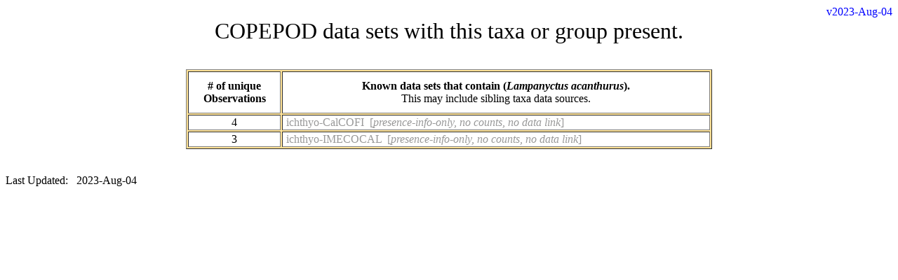

--- FILE ---
content_type: text/html
request_url: https://www.st.nmfs.noaa.gov/copepedia/taxa/T5001946/html/dataframe.html
body_size: 448
content:
<html>
<head>
<title> COPEPEDIA database info for Lampanyctus acanthurus : T5001946 : Species</title>
<style type="text/css">
  a { color: #0077ff;   text-decoration: none  }
  a:hover { color: #009900;     text-decoration: underline overline; background: #eeeeee}
</style>
</head>
<body>
 
<div align=right><font style="color: #0000ff">
v2023-Aug-04<br>
</font></div>
 
<center>
<font style="font-size: 32px">COPEPOD data sets with this taxa or group present.</font><br>
<br><br><table border=1 width=750px cellpadding=1 bgcolor=#ffe397>
<tr bgcolor=#ffffff height=60px><td align=center><nobr><b># of unique<br>Observations</b></nobr></td><td align=center><nobr><b>Known data sets that contain (<i>Lampanyctus acanthurus</i>).</b></nobr><br>This may include sibling taxa data sources.</td></tr>
<tr bgcolor=#ffffff><td align=center>      4 </td><td><nobr><font style="color:#999999">&nbsp;ichthyo-CalCOFI&nbsp; [<i>presence-info-only, no counts, no data link</i>]</font></nobr></td></tr>
<tr bgcolor=#ffffff><td align=center>      3 </td><td><nobr><font style="color:#999999">&nbsp;ichthyo-IMECOCAL&nbsp; [<i>presence-info-only, no counts, no data link</i>]</font></nobr></td></tr>
</table>
<br><br>
</center>
Last Updated: &nbsp; 2023-Aug-04<br><br><br>
</body></html>
